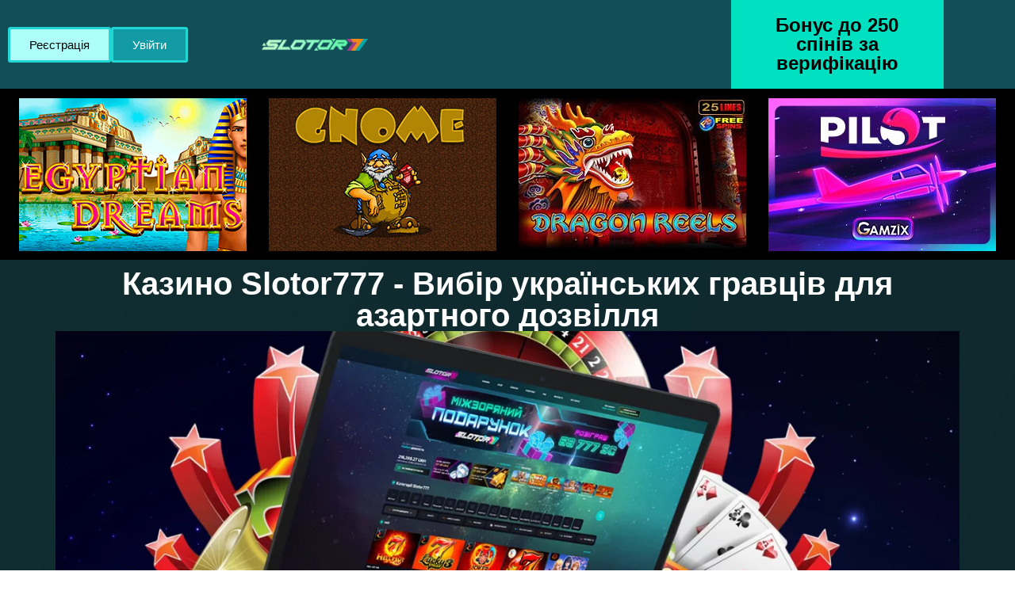

--- FILE ---
content_type: text/css;charset=UTF-8
request_url: https://inkov.com.ua/wp-content/uploads/elementor/css/post-11.css
body_size: 1380
content:
.elementor-11 .elementor-element.elementor-element-481692c0{--display:flex;--min-height:0px;--flex-direction:row;--container-widget-width:calc( ( 1 - var( --container-widget-flex-grow ) ) * 100% );--container-widget-height:100%;--container-widget-flex-grow:1;--container-widget-align-self:stretch;--flex-wrap-mobile:wrap;--justify-content:space-evenly;--align-items:flex-start;--gap:10px 10px;--row-gap:10px;--column-gap:10px;--overlay-opacity:0.45;--margin-top:0px;--margin-bottom:0px;--margin-left:0px;--margin-right:0px;--padding-top:0px;--padding-bottom:0px;--padding-left:0px;--padding-right:0px;}.elementor-11 .elementor-element.elementor-element-481692c0:not(.elementor-motion-effects-element-type-background), .elementor-11 .elementor-element.elementor-element-481692c0 > .elementor-motion-effects-container > .elementor-motion-effects-layer{background-color:#114E58;}.elementor-11 .elementor-element.elementor-element-481692c0::before, .elementor-11 .elementor-element.elementor-element-481692c0 > .elementor-background-video-container::before, .elementor-11 .elementor-element.elementor-element-481692c0 > .e-con-inner > .elementor-background-video-container::before, .elementor-11 .elementor-element.elementor-element-481692c0 > .elementor-background-slideshow::before, .elementor-11 .elementor-element.elementor-element-481692c0 > .e-con-inner > .elementor-background-slideshow::before, .elementor-11 .elementor-element.elementor-element-481692c0 > .elementor-motion-effects-container > .elementor-motion-effects-layer::before{background-color:#060000;--background-overlay:'';}.elementor-11 .elementor-element.elementor-element-481692c0.e-con{--align-self:center;--flex-grow:0;--flex-shrink:0;}.elementor-11 .elementor-element.elementor-element-17a66c2e{--display:flex;--flex-direction:row;--container-widget-width:initial;--container-widget-height:100%;--container-widget-flex-grow:1;--container-widget-align-self:stretch;--flex-wrap-mobile:wrap;--justify-content:center;}.elementor-11 .elementor-element.elementor-element-17a66c2e.e-con{--align-self:center;--flex-grow:0;--flex-shrink:0;}.elementor-widget-button .elementor-button{background-color:var( --e-global-color-accent );font-family:var( --e-global-typography-accent-font-family ), Sans-serif;font-weight:var( --e-global-typography-accent-font-weight );}.elementor-11 .elementor-element.elementor-element-491101b0 .elementor-button{background-color:#AEFFFA;fill:#000000;color:#000000;border-style:solid;border-color:#22D6D4;}.elementor-11 .elementor-element.elementor-element-491101b0.elementor-element{--align-self:center;}.elementor-11 .elementor-element.elementor-element-491101b0 .elementor-button:hover, .elementor-11 .elementor-element.elementor-element-491101b0 .elementor-button:focus{color:#FFFFFF;}.elementor-11 .elementor-element.elementor-element-491101b0 .elementor-button:hover svg, .elementor-11 .elementor-element.elementor-element-491101b0 .elementor-button:focus svg{fill:#FFFFFF;}.elementor-11 .elementor-element.elementor-element-36787d5a .elementor-button{background-color:#129BA5;fill:#FFFFFF;color:#FFFFFF;border-style:solid;border-color:#22D6D4;}.elementor-11 .elementor-element.elementor-element-36787d5a.elementor-element{--align-self:center;}.elementor-11 .elementor-element.elementor-element-36787d5a .elementor-button:hover, .elementor-11 .elementor-element.elementor-element-36787d5a .elementor-button:focus{color:#000000;}.elementor-11 .elementor-element.elementor-element-36787d5a .elementor-button:hover svg, .elementor-11 .elementor-element.elementor-element-36787d5a .elementor-button:focus svg{fill:#000000;}.elementor-11 .elementor-element.elementor-element-3072a148{--display:flex;--flex-direction:row;--container-widget-width:initial;--container-widget-height:100%;--container-widget-flex-grow:1;--container-widget-align-self:stretch;--flex-wrap-mobile:wrap;--justify-content:center;}.elementor-11 .elementor-element.elementor-element-3072a148.e-con{--align-self:center;}.elementor-widget-site-logo .hfe-site-logo-container .hfe-site-logo-img{border-color:var( --e-global-color-primary );}.elementor-widget-site-logo .widget-image-caption{color:var( --e-global-color-text );font-family:var( --e-global-typography-text-font-family ), Sans-serif;font-weight:var( --e-global-typography-text-font-weight );}.elementor-11 .elementor-element.elementor-element-4febbbe8 .hfe-site-logo-container, .elementor-11 .elementor-element.elementor-element-4febbbe8 .hfe-caption-width figcaption{text-align:left;}.elementor-11 .elementor-element.elementor-element-4febbbe8 .hfe-site-logo .hfe-site-logo-container img{width:23%;}.elementor-11 .elementor-element.elementor-element-4febbbe8 .widget-image-caption{margin-top:0px;margin-bottom:0px;}.elementor-11 .elementor-element.elementor-element-4febbbe8{width:var( --container-widget-width, 100% );max-width:100%;--container-widget-width:100%;--container-widget-flex-grow:0;}.elementor-11 .elementor-element.elementor-element-4febbbe8.elementor-element{--align-self:center;--flex-grow:1;--flex-shrink:0;}.elementor-11 .elementor-element.elementor-element-4febbbe8 .hfe-site-logo-container .hfe-site-logo-img{border-style:none;}.elementor-11 .elementor-element.elementor-element-47b9d1f7{--display:flex;--justify-content:center;--margin-top:0px;--margin-bottom:0px;--margin-left:0px;--margin-right:0px;--padding-top:0px;--padding-bottom:0px;--padding-left:0px;--padding-right:0px;}.elementor-11 .elementor-element.elementor-element-47b9d1f7.e-con{--align-self:center;--flex-grow:0;--flex-shrink:0;}.elementor-11 .elementor-element.elementor-element-574c40a8 .elementor-button{background-color:#00DFBF;font-family:"Montserrat", Sans-serif;font-size:24px;font-weight:700;fill:#000000;color:#000000;border-radius:0px 0px 0px 0px;}.elementor-11 .elementor-element.elementor-element-574c40a8{width:initial;max-width:initial;}.elementor-11 .elementor-element.elementor-element-574c40a8.elementor-element{--align-self:center;--flex-grow:1;--flex-shrink:0;}.elementor-11 .elementor-element.elementor-element-4bd1d7a2{--display:flex;--min-height:216px;--flex-direction:row;--container-widget-width:calc( ( 1 - var( --container-widget-flex-grow ) ) * 100% );--container-widget-height:100%;--container-widget-flex-grow:1;--container-widget-align-self:stretch;--flex-wrap-mobile:wrap;--justify-content:center;--align-items:center;--gap:020px 020px;--row-gap:020px;--column-gap:020px;--overlay-opacity:0.5;}.elementor-11 .elementor-element.elementor-element-4bd1d7a2:not(.elementor-motion-effects-element-type-background), .elementor-11 .elementor-element.elementor-element-4bd1d7a2 > .elementor-motion-effects-container > .elementor-motion-effects-layer{background-color:#000000;}.elementor-11 .elementor-element.elementor-element-4bd1d7a2::before, .elementor-11 .elementor-element.elementor-element-4bd1d7a2 > .elementor-background-video-container::before, .elementor-11 .elementor-element.elementor-element-4bd1d7a2 > .e-con-inner > .elementor-background-video-container::before, .elementor-11 .elementor-element.elementor-element-4bd1d7a2 > .elementor-background-slideshow::before, .elementor-11 .elementor-element.elementor-element-4bd1d7a2 > .e-con-inner > .elementor-background-slideshow::before, .elementor-11 .elementor-element.elementor-element-4bd1d7a2 > .elementor-motion-effects-container > .elementor-motion-effects-layer::before{background-color:#000000;--background-overlay:'';}.elementor-11 .elementor-element.elementor-element-1c8f4510{--e-image-carousel-slides-to-show:4;width:100%;max-width:100%;}.elementor-11 .elementor-element.elementor-element-537dd73a{--display:flex;}.elementor-11 .elementor-element.elementor-element-537dd73a:not(.elementor-motion-effects-element-type-background), .elementor-11 .elementor-element.elementor-element-537dd73a > .elementor-motion-effects-container > .elementor-motion-effects-layer{background-color:transparent;background-image:linear-gradient(288deg, #0D2129 0%, #102D30 100%);}.elementor-widget-heading .elementor-heading-title{font-family:var( --e-global-typography-primary-font-family ), Sans-serif;font-weight:var( --e-global-typography-primary-font-weight );color:var( --e-global-color-primary );}.elementor-11 .elementor-element.elementor-element-69db163c{text-align:center;}.elementor-11 .elementor-element.elementor-element-69db163c .elementor-heading-title{color:#FFFFFF;}.elementor-widget-image .widget-image-caption{color:var( --e-global-color-text );font-family:var( --e-global-typography-text-font-family ), Sans-serif;font-weight:var( --e-global-typography-text-font-weight );}.elementor-widget-text-editor{color:var( --e-global-color-text );font-family:var( --e-global-typography-text-font-family ), Sans-serif;font-weight:var( --e-global-typography-text-font-weight );}.elementor-widget-text-editor.elementor-drop-cap-view-stacked .elementor-drop-cap{background-color:var( --e-global-color-primary );}.elementor-widget-text-editor.elementor-drop-cap-view-framed .elementor-drop-cap, .elementor-widget-text-editor.elementor-drop-cap-view-default .elementor-drop-cap{color:var( --e-global-color-primary );border-color:var( --e-global-color-primary );}.elementor-11 .elementor-element.elementor-element-26899378{color:#FFFFFF;}.elementor-11 .elementor-element.elementor-element-dd7e398{--e-image-carousel-slides-to-show:4;width:100%;max-width:100%;}.elementor-11 .elementor-element.elementor-element-746293f{color:#FFFFFF;}.elementor-11 .elementor-element.elementor-element-66a11b3 .elementskit-single-faq .elementskit-faq-header{padding:21px 40px 21px 40px;}.elementor-11 .elementor-element.elementor-element-66a11b3 .elementskit-single-faq .elementskit-faq-body{color:#FFFFFF;padding:30px 40px 30px 40px;}.elementor-11 .elementor-element.elementor-element-df1e1c6{color:#FFFFFF;}.elementor-11 .elementor-element.elementor-element-7a8588e3{--display:flex;--flex-direction:column;--container-widget-width:calc( ( 1 - var( --container-widget-flex-grow ) ) * 100% );--container-widget-height:initial;--container-widget-flex-grow:0;--container-widget-align-self:initial;--flex-wrap-mobile:wrap;--justify-content:center;--align-items:stretch;--gap:10px 10px;--row-gap:10px;--column-gap:10px;border-style:solid;--border-style:solid;border-width:1px 0px 0px 0px;--border-top-width:1px;--border-right-width:0px;--border-bottom-width:0px;--border-left-width:0px;border-color:#eaeaea;--border-color:#eaeaea;--padding-top:0px;--padding-bottom:30px;--padding-left:0px;--padding-right:0px;}.elementor-11 .elementor-element.elementor-element-7a8588e3:not(.elementor-motion-effects-element-type-background), .elementor-11 .elementor-element.elementor-element-7a8588e3 > .elementor-motion-effects-container > .elementor-motion-effects-layer{background-color:#081616;}.elementor-11 .elementor-element.elementor-element-7a8588e3.e-con{--align-self:center;}.elementor-11 .elementor-element.elementor-element-7e36d035.elementor-element{--align-self:center;}.elementor-11 .elementor-element.elementor-element-7e36d035{text-align:center;color:#FFFFFF;}.elementor-11 .elementor-element.elementor-element-8026b3b .hfe-site-logo-container, .elementor-11 .elementor-element.elementor-element-8026b3b .hfe-caption-width figcaption{text-align:center;}.elementor-11 .elementor-element.elementor-element-8026b3b .widget-image-caption{margin-top:0px;margin-bottom:0px;}.elementor-11 .elementor-element.elementor-element-8026b3b .hfe-site-logo-container .hfe-site-logo-img{border-style:none;}:root{--page-title-display:none;}@media(max-width:1024px){.elementor-11 .elementor-element.elementor-element-4febbbe8 .hfe-site-logo .hfe-site-logo-container img{width:100%;}.elementor-11 .elementor-element.elementor-element-7a8588e3{--padding-top:0px;--padding-bottom:20px;--padding-left:10px;--padding-right:10px;}}@media(max-width:767px){.elementor-11 .elementor-element.elementor-element-481692c0{--padding-top:0px;--padding-bottom:0px;--padding-left:0px;--padding-right:0px;}.elementor-11 .elementor-element.elementor-element-491101b0 .elementor-button{border-radius:0px 0px 0px 0px;}.elementor-11 .elementor-element.elementor-element-36787d5a .elementor-button{border-radius:0px 0px 0px 0px;}.elementor-11 .elementor-element.elementor-element-3072a148{--width:100%;--justify-content:center;--padding-top:0px;--padding-bottom:0px;--padding-left:30px;--padding-right:0px;}.elementor-11 .elementor-element.elementor-element-3072a148.e-con{--align-self:center;}.elementor-11 .elementor-element.elementor-element-4febbbe8 .hfe-site-logo-container, .elementor-11 .elementor-element.elementor-element-4febbbe8 .hfe-caption-width figcaption{text-align:center;}.elementor-11 .elementor-element.elementor-element-4febbbe8 .hfe-site-logo .hfe-site-logo-container img{width:63%;}.elementor-11 .elementor-element.elementor-element-4febbbe8 .hfe-site-logo img{max-width:55%;}.elementor-11 .elementor-element.elementor-element-4febbbe8{width:var( --container-widget-width, 150px );max-width:150px;--container-widget-width:150px;--container-widget-flex-grow:0;}.elementor-11 .elementor-element.elementor-element-4febbbe8.elementor-element{--align-self:center;}.elementor-11 .elementor-element.elementor-element-7e36d035 > .elementor-widget-container{margin:15px 0px 0px 0px;}}@media(min-width:768px){.elementor-11 .elementor-element.elementor-element-481692c0{--width:100%;}.elementor-11 .elementor-element.elementor-element-17a66c2e{--width:25%;}.elementor-11 .elementor-element.elementor-element-3072a148{--width:47%;}.elementor-11 .elementor-element.elementor-element-47b9d1f7{--width:21%;}.elementor-11 .elementor-element.elementor-element-4bd1d7a2{--content-width:1280px;}}@media(max-width:1024px) and (min-width:768px){.elementor-11 .elementor-element.elementor-element-17a66c2e{--width:253.891px;}.elementor-11 .elementor-element.elementor-element-3072a148{--width:20%;}.elementor-11 .elementor-element.elementor-element-47b9d1f7{--width:285.703px;}}